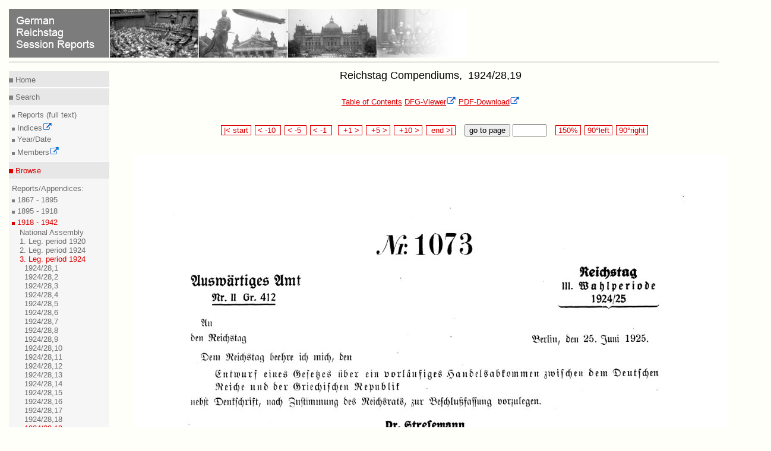

--- FILE ---
content_type: text/html
request_url: https://www.reichstagsprotokolle.de/en_Blatt2_w3_bsb00000086_00465.html
body_size: 2213
content:
<?xml version="1.0" encoding="UTF-8"?>
<!DOCTYPE html
  PUBLIC "-//W3C//DTD XHTML 1.0 Transitional//EN" "http://www.w3.org/TR/xhtml1/DTD/xhtml1-transitional.dtd">
<html xmlns="http://www.w3.org/1999/xhtml" xmlns:eb="http://sunsite.berkeley.edu/Ebind" xmlns:tei="http://www.tei-c.org/ns/1.0"><head><title>German Reichstag Session Reports</title><meta content="text/html; charset=UTF-8" http-equiv="Content-Type"/><link type="text/css" href="mdz2007.css" rel="stylesheet"/><!--[if lte IE 7]>
	<style type="text/css">@import url(mdz2007IE56.css); </style>
	<![endif]--><!--[if IE 7]>
	<style type="text/css">@import url(mdz2007IE.css); </style>
        <![endif]--><link type="text/x-opera-css;charset=utf-8" href="opera.css" rel="stylesheet"/></head><body><div class="header"><a href="en_bundesarchiv.html"><img style="border:medium none;" alt=" German Reichstag Session Reports" src="en_header.jpg"/></a><hr class="kingsize2"/></div>
  
  <div class="leftnav"><div class="innernav"><p class="topnav"><img src="dotgr.jpg" alt="MDZ" style="border: medium none ;"/><a class="navi" title="Home" href="en_index.html"> Home</a></p></div><hr class="leftnav"/><div class="innernav"><p class="leftnav"><img src="dotgr.jpg" alt="MDZ" style="border: medium none ;"/><a class="navi" title="Search" href="en_suche.html"> Search</a></p></div><div class="innernav2"><img src="dotgrs.jpg" alt="MDZ" style="border: medium none ;"/><a target="_blank" class="navi" title="Full Text Search of Session Reports" href="http://www.reichstag-abgeordnetendatenbank.de/volltext.html"> Reports (full text)<br/></a><img src="dotgrs.jpg" alt="MDZ" style="border: medium none ;"/><a class="navi" title="Search" href="en_suche.html"> Indices<img xmlns:xpf="http://www.w3.org/2005/xpath-functions" xmlns:search="http://apache.org/cocoon/search/1.0" alt="Icon externer Link" src="extLink.gif"/><br/></a><img src="dotgrs.jpg" alt="MDZ" style="border: medium none ;"/><a class="navi" title="Search for Year/Date" href="en_datum.html"> Year/Date<br/></a><img src="dotgrs.jpg" alt="MDZ" style="border: medium none ;"/><a target="_blank" class="navi" title="Search for Members" href="http://www.reichstag-abgeordnetendatenbank.de/"> Members<img xmlns:xpf="http://www.w3.org/2005/xpath-functions" xmlns:search="http://apache.org/cocoon/search/1.0" alt="Icon externer Link" src="extLink.gif"/><br/></a></div><hr class="leftnav"/><div class="innernav"><p class="activenav"><img src="dotr.jpg" alt="MDZ" style="border: medium none ;"/><a class="activenavi" title="RTBI" href="en_rtbiauf.html"> Browse</a></p></div><div class="innernav2"> Reports/Appendices:<br/><img src="dotgrs.jpg" alt="MDZ" style="border: medium none ;"/><a class="navi" title="RTBI" href="en_rtbiauf.html"> 1867 - 1895<br/></a><img src="dotgrs.jpg" alt="MDZ" style="border: medium none ;"/><a class="navi" title="RTBII" href="en_rtbiiauf.html"> 1895 - 1918<br/></a><img src="dotrs.jpg" alt="MDZ" style="border: medium none ;"/><a class="activenavi" title="RTBIII" href="en_rtbiiizu.html"> 1918 - 1942<br/></a><ul class="left"><li><a href="en_rtbiiiaufauf_wv.html" class="navi">
            National Assembly
          </a></li><li><a href="en_rtbiiiaufauf_w1.html" class="navi">
            1. Leg. period 1920
          </a></li><li><a href="en_rtbiiiaufauf_w2.html" class="navi">
            2. Leg. period 1924
          </a></li><li><a href="en_rtbiiiauf.html" class="activenavi">
            3. Leg. period 1924
          </a><ul class="left2"><li><a href="en_Band2_w3_.html" class="navi"/></li><li><a href="en_Band2_w3_bsb00000068.html" class="navi">
              1924/28,1
              
            </a></li><li><a href="en_Band2_w3_bsb00000069.html" class="navi">
              1924/28,2
            </a></li><li><a href="en_Band2_w3_bsb00000070.html" class="navi">
              1924/28,3
              
            </a></li><li><a href="en_Band2_w3_bsb00000071.html" class="navi">
              1924/28,4
            </a></li><li><a href="en_Band2_w3_bsb00000072.html" class="navi">
              1924/28,5
              
            </a></li><li><a href="en_Band2_w3_bsb00000073.html" class="navi">
              1924/28,6
            </a></li><li><a href="en_Band2_w3_bsb00000074.html" class="navi">
              1924/28,7
              
            </a></li><li><a href="en_Band2_w3_bsb00000075.html" class="navi">
              1924/28,8
            </a></li><li><a href="en_Band2_w3_bsb00000076.html" class="navi">
              1924/28,9
              
            </a></li><li><a href="en_Band2_w3_bsb00000077.html" class="navi">
              1924/28,10
            </a></li><li><a href="en_Band2_w3_bsb00000078.html" class="navi">
              1924/28,11
              
            </a></li><li><a href="en_Band2_w3_bsb00000079.html" class="navi">
              1924/28,12
            </a></li><li><a href="en_Band2_w3_bsb00000080.html" class="navi">
              1924/28,13
              
            </a></li><li><a href="en_Band2_w3_bsb00000081.html" class="navi">
              1924/28,14
            </a></li><li><a href="en_Band2_w3_bsb00000082.html" class="navi">
              1924/28,15
              
            </a></li><li><a href="en_Band2_w3_bsb00000083.html" class="navi">
              1924/28,16
            </a></li><li><a href="en_Band2_w3_bsb00000084.html" class="navi">
              1924/28,17
              
            </a></li><li><a href="en_Band2_w3_bsb00000085.html" class="navi">
              1924/28,18
            </a></li><li><a href="en_Band2_w3_bsb00000086.html" class="activenavi">
              1924/28,19
              
            </a></li><li><a href="en_Band2_w3_bsb00000087.html" class="navi">
              1924/28,20
            </a></li><li><a href="en_Band2_w3_bsb00000088.html" class="navi">
              1924/28,21
              
            </a></li><li><a href="en_Band2_w3_bsb00000089.html" class="navi">
              1924/28,22
            </a></li><li><a href="en_Band2_w3_bsb00000090.html" class="navi">
              1924/28,23
              
            </a></li><li><a href="en_Band2_w3_bsb00000091.html" class="navi">
              1924/28,24
            </a></li><li><a href="en_Band2_w3_bsb00000092.html" class="navi">
              1924/28,25
              
            </a></li><li><a href="en_Band2_w3_bsb00000093.html" class="navi">
              1924/28,26
            </a></li><li><a href="en_Band2_w3_bsb00000094.html" class="navi">
              1924/28,27
              
            </a></li><li><a href="en_Band2_w3_bsb00000095.html" class="navi">
              1924/28,28
            </a></li><li><a href="en_Band2_w3_bsb00000096.html" class="navi">
              1924/28,29
              
            </a></li><li><a href="en_Band2_w3_bsb00000097.html" class="navi">
              1924/28,30
            </a></li><li><a href="en_Band2_w3_bsb00000098.html" class="navi">
              1924/28,31
              
            </a></li><li><a href="en_Band2_w3_bsb00000099.html" class="navi">
              1924/28,32
            </a></li><li><a href="en_Band2_w3_bsb00000100.html" class="navi">
              1924/28,33
              
            </a></li><li><a href="en_Band2_w3_bsb00000101.html" class="navi">
              1924/28,34
            </a></li><li><a href="en_Band2_w3_bsb00000102.html" class="navi">
              1924/28,35
              
            </a></li><li><a href="en_Band2_w3_bsb00000103.html" class="navi">
              1924/28,36
            </a></li><li><a href="en_Band2_w3_bsb00000104.html" class="navi">
              1924/28,37
              
            </a></li><li><a href="en_Band2_w3_bsb00000105.html" class="navi">
              1924/28,38
            </a></li><li><a href="en_Band2_w3_bsb00000106.html" class="navi">
              1924/28,39
              
            </a></li></ul></li><li><a href="en_rtbiiiaufauf_w4.html" class="navi">
            4. Leg. period 1928
          </a></li><li><a href="en_rtbiiiaufauf_w5.html" class="navi">
            5. Leg. period 1930
          </a></li><li><a href="en_rtbiiiaufauf_w6.html" class="navi">
            6. Leg. period 1932
          </a></li><li><a href="en_rtbiiiaufauf_w7.html" class="navi">
            7. Leg. period 1932
          </a></li><li><a href="en_rtbiiiaufauf_w8.html" class="navi">
            8. Leg. period 1933
          </a></li><li><a href="en_rtbiiiaufauf_w9.html" class="navi">
            9. Leg. period 1933
          </a></li><li><a href="en_rtbiiiaufauf_n3.html" class="navi">
            3. Leg. period 1936
          </a></li><li><a href="en_rtbiiiaufauf_n4.html" class="navi">
            4. Leg. period 1939
          </a></li></ul></div><div class="innernav2"><img src="dotgrs.jpg" alt="MDZ" style="border: medium none ;"/><a class="navi" title="RTBH" href="en_rtbhauf.html"> Compendiums (Members)<br/></a></div><hr class="leftnav"/><div class="innernav"><p class="leftnav"><img src="dotgr.jpg" alt="MDZ" style="border: medium none ;"/><a class="navi" title="Project" href="en_projekt.html"> Inform</a></p></div><div class="innernav2"><img src="dotgrs.jpg" alt="MDZ" style="border: medium none ;"/><a class="navi" title="Technical Advice" href="en_hinw.html"> Project<br/></a><img src="dotgrs.jpg" alt="MDZ" style="border: medium none ;"/><a class="navi" title="Imprint" href="en_impress.html"> Technical Advice<br/></a></div><hr class="leftnav"/><div class="innernav"><p class="leftnav"><a href="Blatt2_w3_bsb00000086_00465.html" title="Deutsch" class="navi"> &gt;&gt; Deutsch </a></p></div></div><div style="text-align:center;" class="content13"><h1>Reichstag Compendiums, 
              1924/28,19
              
            </h1><a href="en_Band2_w3_bsb00000086.html" class="link">Table of Contents</a>  <a target="blank" class="verweis" href="http://daten.digitale-sammlungen.de/~zend-bsb/metsexport/?zendid=bsb00000086">DFG-Viewer<img xmlns:xpf="http://www.w3.org/2005/xpath-functions" xmlns:search="http://apache.org/cocoon/search/1.0" alt="Icon externer Link" src="extLink.gif"/></a>  <a target="blank" class="verweis" href="http://daten.digitale-sammlungen.de/zend-bsb/pdf_download.pl?id=bsb00000086&amp;nr=465">PDF-Download<img xmlns:xpf="http://www.w3.org/2005/xpath-functions" xmlns:search="http://apache.org/cocoon/search/1.0" alt="Icon externer Link" src="extLink.gif"/></a><br/><br/><br/><div style="text-align:center;"><form method="post" enctype="multipart/formdata" action="en_Blatt2_w3_bsb00000086_00000.html">  
	
	<span class="navigate"><a class="navi2" href="en_Blatt2_w3_bsb00000086_00001.html"> |&lt; start </a></span> 
	  
	  <span class="navigate"><a class="navi2" href="en_Blatt2_w3_bsb00000086_00455.html"> &lt; -10  </a></span> 
	    
	    <span class="navigate"><a class="navi2" href="en_Blatt2_w3_bsb00000086_00460.html"> &lt; -5  </a></span> 
	      
	      <span class="navigate"><a class="navi2" href="en_Blatt2_w3_bsb00000086_00464.html"> &lt; -1  </a></span>  
		
		<span class="navigate"><a class="navi2" href="en_Blatt2_w3_bsb00000086_00466.html">  +1 &gt; </a></span> 
		  
		  <span class="navigate"><a class="navi2" href="en_Blatt2_w3_bsb00000086_00470.html">  +5 &gt; </a></span> 
		    
		    <span class="navigate"><a class="navi2" href="en_Blatt2_w3_bsb00000086_00475.html">  +10 &gt; </a></span> 
		      
		      <span class="navigate"><a class="navi2" href="en_Blatt2_w3_bsb00000086_00746.html">  end &gt;| </a></span>   
			
			 
			<button type="submit" name="button">go to page </button> <input type="text" name="anfrage1" value="" size="5" maxlength="5"/>   
			
			
			<span class="navigate"><a href="en_150_Blatt2_w3_bsb00000086_00465.html" class="navi2"> 150% </a></span> 
			
			<span class="navigate"><a href="http://daten.digitale-sammlungen.de/~zend-bsb/grafik-drehen.php?id=00000086&amp;image=bsb00000086_00465.jpg&amp;grad=270" target="blank" class="navi2"> 90°left </a></span> 
			
			<span class="navigate"><a href="http://daten.digitale-sammlungen.de/~zend-bsb/grafik-drehen.php?id=00000086&amp;image=bsb00000086_00465.jpg&amp;grad=90" target="blank" class="navi2"> 90°right </a></span></form><br/><br/><img src="bsb00000086_00465.jpg" alt="Scan of page 1"/><br/><br/><form method="post" enctype="multipart/formdata" action="en_Blatt2_w3_bsb00000086_00000.html">  
		      
		      <span class="navigate"><a class="navi2" href="en_Blatt2_w3_bsb00000086_00001.html"> |&lt; start </a></span> 
			
			<span class="navigate"><a class="navi2" href="en_Blatt2_w3_bsb00000086_00455.html"> &lt; -10  </a></span> 
			  
			  <span class="navigate"><a class="navi2" href="en_Blatt2_w3_bsb00000086_00460.html"> &lt; -5  </a></span> 
			    
			    <span class="navigate"><a class="navi2" href="en_Blatt2_w3_bsb00000086_00464.html"> &lt; -1  </a></span>  
			      
			      <span class="navigate"><a class="navi2" href="en_Blatt2_w3_bsb00000086_00466.html">  +1 &gt; </a></span> 
				
				<span class="navigate"><a class="navi2" href="en_Blatt2_w3_bsb00000086_00470.html">  +5 &gt; </a></span> 
				  
				  <span class="navigate"><a class="navi2" href="en_Blatt2_w3_bsb00000086_00475.html">  +10 &gt; </a></span> 
				    
				    <span class="navigate"><a class="navi2" href="en_Blatt2_w3_bsb00000086_00746.html">  end &gt;| </a></span>   
				      
				       
				      <button type="submit" name="button">go to page </button> <input type="text" name="anfrage1" value="" size="5" maxlength="5"/>   
				      
				      
				      <span class="navigate"><a href="en_150_Blatt2_w3_bsb00000086_00465.html" class="navi2"> 150% </a></span> 
				      
				      <span class="navigate"><a href="http://daten.digitale-sammlungen.de/~zend-bsb/grafik-drehen.php?id=00000086&amp;image=bsb00000086_00465.jpg&amp;grad=270" class="navi2"> 90°left </a></span> 
				      
				      <span class="navigate"><a href="http://daten.digitale-sammlungen.de/~zend-bsb/grafik-drehen.php?id=00000086&amp;image=bsb00000086_00465.jpg&amp;grad=90" class="navi2"> 90°right </a></span></form><br/><br/><a href="en_Band2_w3_bsb00000086.html" class="link">Table of Contents</a>  <a target="blank" class="verweis" href="http://daten.digitale-sammlungen.de/~zend-bsb/metsexport/?zendid=bsb00000086">DFG-Viewer<img xmlns:xpf="http://www.w3.org/2005/xpath-functions" xmlns:search="http://apache.org/cocoon/search/1.0" alt="Icon externer Link" src="extLink.gif"/></a>  <a target="blank" class="verweis" href="http://daten.digitale-sammlungen.de/zend-bsb/pdf_download.pl?id=bsb00000086&amp;nr=465">PDF-Download<img xmlns:xpf="http://www.w3.org/2005/xpath-functions" xmlns:search="http://apache.org/cocoon/search/1.0" alt="Icon externer Link" src="extLink.gif"/></a><br/><br/><br/></div><div class="url"><div class="treffer"><p>Please cite this website as http://www.reichstagsprotokolle.de/en_Blatt2_w3_bsb00000086_00465.html</p></div></div><br/><br/></div><div xmlns:xpf="http://www.w3.org/2005/xpath-functions" xmlns:search="http://apache.org/cocoon/search/1.0" class="footer3"><hr class="kingsize3"/><a target="_blank" title="Website of MDZ" href="http://www.muenchener-digitalisierungszentrum.de/"><img alt="MDZ Logo" style="border:medium none; position:relative; " src="mdzenglisch.jpg"/><img alt="Icon externer Link" src="extLink.gif"/></a><a style=" position:relative; left:30em;" target="_blank" title=" Website of DFG" href="http://www.dfg.de"><img alt="Link zur DFG" style="border:medium none;" src="dfg.gif"/><img alt="Icon externer Link" src="extLink.gif"/></a><a style="position:relative; left:66em;" target="_blank" title="Website der BSB" rel="external" href="http://www.bsb-muenchen.de/"><img alt="Startseite BSB" style="border:medium none; " src="bsblogo.jpg"/><img alt="Icon externer Link" src="extLink.gif"/></a></div>
  </body></html>